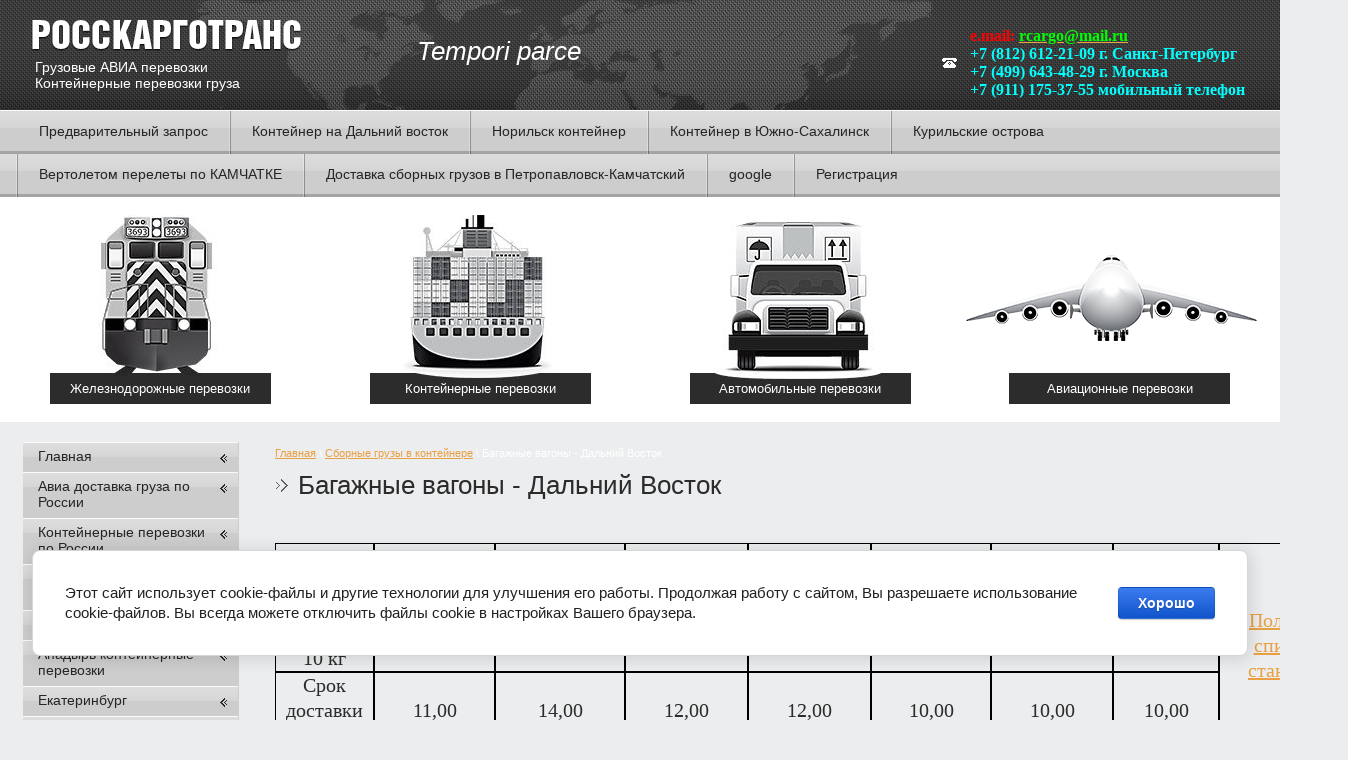

--- FILE ---
content_type: text/html; charset=utf-8
request_url: https://rosscargo.ru/avia-dalniy-vostok
body_size: 7565
content:
<!doctype html> 
<!--[if lt IE 7 ]> <html lang="ru" class="ie6 ltie9 ltie8 ltie7"> <![endif]-->
<!--[if IE 7 ]>    <html lang="ru" class="ie7 ltie9 ltie8"> <![endif]-->
<!--[if IE 8 ]>    <html lang="ru" class="ie8 ltie9"> <![endif]-->
<!--[if IE 9 ]>    <html lang="ru" class="ie9"> <![endif]-->
<!--[if (gt IE 9)|!(IE)]><!--> <html lang="ru"> <!--<![endif]-->
<head>
  <meta charset="utf-8">
  <meta name="robots" content="all">
  <meta name="description" content="Авиа доставка Владивосток, Южно-Сахалинск, Хабаровск, Магадан, Анадырь">
  <meta name="keywords" content="Авиа доставка Владивосток, Южно-Сахалинск, Хабаровск, Магадан, Анадырь">
  <meta name='wmail-verification' content='a9078f6a62331f96' />
  <title>Авиа доставка Владивосток, Южно-Сахалинск, Хабаровск, Магадан, Анадырь</title>
  <link href="/t/v50/images/styles.css" rel="stylesheet">
    <link rel="stylesheet" href="/t/v50/images/styles_articles_tpl.css" />
    <link type="text/css" href="/t/v50/images/jquery-ui-1.10.2.custom.css" rel="stylesheet" />
    <meta name="SKYPE_TOOLBAR" content="SKYPE_TOOLBAR_PARSER_COMPATIBLE" />
  <!--[if lt IE 10]>
  <link href="/t/v50/images/style_ie_7_8_9.css" rel="stylesheet">
  <![endif]-->
    <meta name="mailru-domain" content="RM1Dgk9ffbuCJVDa" />
<link rel='stylesheet' type='text/css' href='/shared/highslide-4.1.13/highslide.min.css'/>
<script type='text/javascript' src='/shared/highslide-4.1.13/highslide.packed.js'></script>
<script type='text/javascript'>
hs.graphicsDir = '/shared/highslide-4.1.13/graphics/';
hs.outlineType = null;
hs.showCredits = false;
hs.lang={cssDirection:'ltr',loadingText:'Загрузка...',loadingTitle:'Кликните чтобы отменить',focusTitle:'Нажмите чтобы перенести вперёд',fullExpandTitle:'Увеличить',fullExpandText:'Полноэкранный',previousText:'Предыдущий',previousTitle:'Назад (стрелка влево)',nextText:'Далее',nextTitle:'Далее (стрелка вправо)',moveTitle:'Передвинуть',moveText:'Передвинуть',closeText:'Закрыть',closeTitle:'Закрыть (Esc)',resizeTitle:'Восстановить размер',playText:'Слайд-шоу',playTitle:'Слайд-шоу (пробел)',pauseText:'Пауза',pauseTitle:'Приостановить слайд-шоу (пробел)',number:'Изображение %1/%2',restoreTitle:'Нажмите чтобы посмотреть картинку, используйте мышь для перетаскивания. Используйте клавиши вперёд и назад'};</script>

            <!-- 46b9544ffa2e5e73c3c971fe2ede35a5 -->
            <script src='/shared/s3/js/lang/ru.js'></script>
            <script src='/shared/s3/js/common.min.js'></script>
        <link rel='stylesheet' type='text/css' href='/shared/s3/css/calendar.css' /><link rel="icon" href="/favicon.ico" type="image/x-icon">

<!--s3_require-->
<link rel="stylesheet" href="/g/basestyle/1.0.1/cookie.message/cookie.message.css" type="text/css"/>
<link rel="stylesheet" href="/g/s3/lp/lpc.v4/css/styles.css" type="text/css"/>
<link rel="stylesheet" href="/g/s3/lp/cookie.message/__landing_page_content_global.css" type="text/css"/>
<link rel="stylesheet" href="/g/s3/lp/cookie.message/colors_lpc.css" type="text/css"/>
<link rel="stylesheet" href="/g/basestyle/1.0.1/cookie.message/cookie.message.blue.css" type="text/css"/>
<script type="text/javascript" src="/g/basestyle/1.0.1/cookie.message/cookie.message.js" async></script>
<!--/s3_require-->

<!--s3_goal-->
<script src="/g/s3/goal/1.0.0/s3.goal.js"></script>
<script>new s3.Goal({map:{"412302":{"goal_id":"412302","object_id":"5832021","event":"submit","system":"metrika","label":"acd46488fabb28c8","code":"anketa"},"412502":{"goal_id":"412502","object_id":"6955411","event":"submit","system":"metrika","label":"2e3f6cf4db485175","code":"anketa"},"412702":{"goal_id":"412702","object_id":"7765411","event":"submit","system":"metrika","label":"32e746ff2dae5299","code":"anketa"},"412902":{"goal_id":"412902","object_id":"554811","event":"submit","system":"metrika","label":"b722dd0b4181e1ba","code":"anketa"},"413102":{"goal_id":"413102","object_id":"555011","event":"submit","system":"metrika","label":"5b9127d1d4b296cf","code":"anketa"}}, goals: [], ecommerce:[]});</script>
<!--/s3_goal-->

<script type="text/javascript" src="/g/libs/jquery/1.9.0/jquery.min.js"></script>
<script type="text/javascript" src="/t/v50/images/jquery-ui-1.10.2.custom.min.js"></script>
<script type="text/javascript" src="/t/v50/images/jquery.ui.datepicker-ru.min.js"></script>
    
<script type="text/javascript">
    $(function(){
        $('#datepicker').datepicker({
            inline: true
        });
    });
</script>
 
    <script src="/t/v50/images/modernizr_2_6_1.js"></script>  
</head>
<body>
<div class="site-wrap">
    <header class="site-header">
      <div class="phone-top"><p><span style="color: #ff0000; font-family: verdana, geneva; font-size: 12pt;">e.mail:&nbsp;<span style="color: #00ff00;"><a href="mailto:rcargo@mail.ru"><span style="color: #00ff00;">rcargo@mail.ru</span></a></span><br />
<span style="color: #00ffff;">+7 (812) 612-21-09 г. Санкт-Петербург</span></span></p>

<p><span style="color: #00ffff; font-family: verdana, geneva; font-size: 12pt;">+7 (499) 643-48-29 г. Москва</span></p>

<p><span style="color: #00ffff; font-family: verdana, geneva; font-size: 12pt;">+7 (911) 175-37-55 мобильный телефон</span></p></div>      <div class="site-slogan"><p>Tempori parce</p>

<pre>

&nbsp;</pre></div>      <div class="site-logo"><a href="http://rosscargo.ru"><img src="/t/v50/images/logo.png" alt="ООО"РоссКаргоТранс"" title="На главную" /></a></div>
      <div class="activity"><p>Грузовые АВИА перевозки</p>

<p>Контейнерные перевозки груза</p>

<p>&nbsp;</p></div>
    </header>
    <nav class="menu-top menu-default">
      <ul>
                  <li><a href="/mail" >Предварительный запрос</a></li>
                  <li><a href="/konteyner-na-dalniy-vostok-1" >Контейнер на Дальний восток</a></li>
                  <li><a href="/norilsk-konteyner" target="_blank">Норильск контейнер</a></li>
                  <li><a href="/sahalin" >Контейнер в Южно-Сахалинск</a></li>
                  <li><a href="http://rosscargo.ru/kontejner-na-kurilskie-ostrova" >Курильские острова</a></li>
                  <li><a href="/vertoletom-perelety-po-kamchatke" >Вертолетом перелеты по КАМЧАТКЕ</a></li>
                  <li><a href="/dostavka-sbornyh-gruzov-v-petropavl" target="_blank">Доставка сборных грузов в Петропавловск-Камчатский</a></li>
                  <li><a href="/google" >google</a></li>
                  <li><a href="/users" >Регистрация</a></li>
              </ul>
    </nav>
    <div class="buttons-wrap"><div class="buttons">
      <table><tr>
            <td><div class="b1" ><a href="/zheleznodorozhnye-perevozki">Железнодорожные перевозки</a></div></td>
            <td><div class="b2"><a href="/konteynernye-perevozki-po-rossii-i-">Контейнерные перевозки</a></div></td>
            <td><div class="b3"><a href="/avtomobilnye-perevozki">Автомобильные перевозки</a></div></td>
            <td><div class="b4"><a href="/aviacionnye-perevozki"><img alt="" src="/t/v50/images/b4.png" /><span>Авиационные перевозки</span></a></div></td>
        </tr></table>
    </div></div>
        
    <div class="site-content-wrap">
    <div class="site-content">
      <div class="site-content-middle">
        <div class="site-path">
<a href="/">Главная</a>
<span>\ </span>
<a href="/sbornyye-gruzy-v-konteynere">Сборные грузы в контейнере</a>
<span>\ </span>
Багажные вагоны - Дальний Восток
  
    
</div>        <h1>Багажные вагоны - Дальний Восток</h1>
<p>&nbsp;</p>
<p>
<table style="width: 1073px;" border="0" cellspacing="0" cellpadding="0"><colgroup> <col width="97" /> <col span="6" width="123" /> <col width="107" /> <col width="131" /></colgroup>
<tbody>
<tr height="42">
<td style="border: #000000 1px solid;" valign="center" align="middle"><span style="font-family: andale mono, times; font-size: 15pt;">Станция назначения</span></td>
<td style="border: #000000 1px solid;" valign="center" align="middle"><span style="font-family: andale mono, times; font-size: 15pt;">Хабаровск</span></td>
<td style="border: #000000 1px solid;" valign="center" align="middle"><span style="font-family: andale mono, times; font-size: 15pt;">Тихоокеанская</span></td>
<td style="border: #000000 1px solid;" valign="center" align="middle"><span style="font-family: andale mono, times; font-size: 15pt;">Владивосток</span></td>
<td style="border: #000000 1px solid;" valign="center" align="middle"><span style="font-family: andale mono, times; font-size: 15pt;">Благовещенск</span></td>
<td style="border: #000000 1px solid;" valign="center" align="middle"><span style="font-family: andale mono, times; font-size: 15pt;">Улан-Удэ</span></td>
<td style="border: #000000 1px solid;" valign="center" align="middle"><span style="font-family: andale mono, times; font-size: 15pt;">Таксимо</span></td>
<td style="border: #000000 1px solid;" valign="center" align="middle"><span style="font-family: andale mono, times; font-size: 15pt;">Тайшет</span></td>
<td style="border: #000000 1px solid;" valign="center" rowspan="3" align="middle"><span style="font-family: andale mono, times; font-size: 15pt;"><a mce_href="/polnyy-perechen-stanciy-po-otpravke" href="/polnyy-perechen-stanciy-po-otpravke">Полный список станций</a></span></td>
</tr>
<tr height="42">
<td style="border: #000000 1px solid;" valign="center" align="middle"><span style="font-family: andale mono, times; font-size: 15pt;">Цена за&nbsp;&nbsp;&nbsp;&nbsp;&nbsp;&nbsp;&nbsp;&nbsp;&nbsp;&nbsp;&nbsp;&nbsp;&nbsp;&nbsp;&nbsp; 10 кг</span></td>
<td style="border: #000000 1px solid;" valign="center" align="middle"><span style="font-family: andale mono, times; font-size: 15pt;">375,20</span></td>
<td style="border: #000000 1px solid;" valign="center" align="middle"><span style="font-family: andale mono, times; font-size: 15pt;">405,20</span></td>
<td style="border: #000000 1px solid;" valign="center" align="middle"><span style="font-family: andale mono, times; font-size: 15pt;">405,20</span></td>
<td style="border: #000000 1px solid;" valign="center" align="middle"><span style="font-family: andale mono, times; font-size: 15pt;">360,20</span></td>
<td style="border: #000000 1px solid;" valign="center" align="middle"><span style="font-family: andale mono, times; font-size: 15pt;">264,60</span></td>
<td style="border: #000000 1px solid;" valign="center" align="middle"><span style="font-family: andale mono, times; font-size: 15pt;">287,10</span></td>
<td style="border: #000000 1px solid;" valign="center" align="middle"><span style="font-family: andale mono, times; font-size: 15pt;">230,90</span></td>
</tr>
<tr height="63">
<td style="border: #000000 1px solid;" valign="center" align="middle"><span style="font-family: andale mono, times; font-size: 15pt;">Срок доставки (сутки)</span></td>
<td style="border: #000000 1px solid;" valign="center" align="middle"><span style="font-family: andale mono, times; font-size: 15pt;">11,00</span></td>
<td style="border: #000000 1px solid;" valign="center" align="middle"><span style="font-family: andale mono, times; font-size: 15pt;">14,00</span></td>
<td style="border: #000000 1px solid;" valign="center" align="middle"><span style="font-family: andale mono, times; font-size: 15pt;">12,00</span></td>
<td style="border: #000000 1px solid;" valign="center" align="middle"><span style="font-family: andale mono, times; font-size: 15pt;">12,00</span></td>
<td style="border: #000000 1px solid;" valign="center" align="middle"><span style="font-family: andale mono, times; font-size: 15pt;">10,00</span></td>
<td style="border: #000000 1px solid;" valign="center" align="middle"><span style="font-family: andale mono, times; font-size: 15pt;">10,00</span></td>
<td style="border: #000000 1px solid;" valign="center" align="middle"><span style="font-family: andale mono, times; font-size: 15pt;">10,00</span></td>
</tr>
</tbody>
</table>
</p>
<p>&nbsp;</p>
<strong>
<p><span style="font-family: andale mono, times; font-size: 13pt;">Цены указаны без учета НДС 18%</span></p>
<p><span style="font-family: andale mono, times; font-size: 13pt;">Вес &nbsp;одного грузового места не должен превышать 75 кг</span></p>
<p><span style="font-family: andale mono, times; font-size: 13pt;">Каждое&nbsp; грузовое место должно быть обшито в ткань (мешок)</span></p>
</strong>


</div>
    </div>
    <aside class="site-content-left">
              <nav class="menu-left menu-default">
          <ul>
                                    <li class="level1"><a href="/" >Главная</a></li>
                                                <li class="level1"><a href="/avia-dostavka" >Авиа доставка груза по России</a></li>
                                                <li class="level1"><a href="/konteynernye-perevozki-po-rossii-i-" >Контейнерные перевозки по России</a></li>
                                                <li class="level1"><a href="/ekspress-dostavka-ot-1-kg-po-rossii" >Экспресс-Доставка от 1 кг по России</a></li>
                                                <li class="level1"><a href="http://rosscargo.ru/konteyner-na-dalniy-vostok-1" target="_blank">Контейнерные перевозки</a></li>
                                                <li class="level1"><a href="/anadyr-konteynernyye-perevozki" >Анадырь контейнерные перевозки</a></li>
                                                <li class="level1"><a href="/ekaterinburg" >Екатеринбург</a></li>
                                                <li class="level1"><a href="/nizhnij-bestyah" >Нижний Бестях</a></li>
                                                <li class="level1"><a href="/irkutsk" >Иркутск</a></li>
                                                <li class="level1"><a href="/chita" target="_blank">Чита</a></li>
                                                <li class="level1"><a href="/gazimurskiy-zavod" target="_blank">Газимурский завод</a></li>
                                                <li class="level1"><a href="/severobajkalsk-nizhneangarsk" target="_blank">Северобайкальск, Нижнеангарск</a></li>
                                                <li class="level1"><a href="/ust-kut-stantsiya-lena" >Усть-Кут (станция Лена)</a></li>
                                                <li class="level1"><a href="/stantsiya-taksimo" >Таксимо</a></li>
                                                <li class="level1"><a href="/habarovsk" >Хабаровск</a></li>
                                                <li class="level1"><a href="/vladivostok" >Владивосток</a></li>
                                                <li class="level1"><a href="/rostov-na-donu" >Ростов на Дону</a></li>
                                                <li class="level1"><a href="/tsiolkovskiy-kosmodrom" >Циолковский космодром</a></li>
                                                <li class="level1"><a href="/yakutsk" >Якутск</a></li>
                                                <li class="level1"><a href="/kurilskiy-ostrova" >Курильский острова</a></li>
                                                <li class="level1"><a href="/dostavka-v-yuzhno-kurilsk" >Южно-Курильск</a></li>
                                                <li class="level1"><a href="/kurilsk" >Курильск доставка груза в</a></li>
                                                <li class="level1"><a href="/avia-dostavka-iz-habarovska" >Авиа доставка из Хабаровска</a></li>
                                                <li class="level1"><a href="/kontejner-iz-krasnodara" target="_blank">Контейнер из Краснодара</a></li>
                                                <li class="level1"><a href="/sbornyye-gruzy-v-konteynere" >Сборные грузы в контейнере</a></li>
                                                <li class="level1"><a href="http://rosscargo.com/" target="_blank">БИЛЕТНАЯ КАССА</a></li>
                                                <li class="level1"><a href="/container-shipping-petropavlovsk-kamchatsky" >Контакты</a></li>
                                  </ul>
        </nav>
            <div class="search">
        <form action="/search" class="s_f" method="get" name="poisk" id="form">
          <input name="search" type="text"  class="s_t" onblur="this.value=this.value==''?'поиск по сайту':this.value;" 
           onfocus="this.value=this.value=='поиск по сайту'?'':this.value;" value="поиск по сайту" />
          <input type="submit" class="s_b" value="" />
        <re-captcha data-captcha="recaptcha"
     data-name="captcha"
     data-sitekey="6LcNwrMcAAAAAOCVMf8ZlES6oZipbnEgI-K9C8ld"
     data-lang="ru"
     data-rsize="invisible"
     data-type="image"
     data-theme="light"></re-captcha></form>
      </div>      
              <article class="edit-block-wrap">
          <div class="edit-block-title-wrap"><div class="edit-block-title">Новости</div></div>
          <div class="edit-block-body"><p><span style="font-size: 15pt;">Перевозки гастролей театров, концертных коллективов, шоу программ.</span></p></div>
        </article>
                          
              <div class="site-informers"><!-- Gismeteo informer START -->
<link rel="stylesheet" type="text/css" href="https://nst1.gismeteo.ru/assets/flat-ui/legacy/css/informer.min.css">
    <div id="gsInformerID-2Y2NfaPy35Gw3w" class="gsInformer" style="width:225px;height:101px">
        <div class="gsIContent">
            <div id="cityLink">
                                    <a href="https://www.gismeteo.ru/weather-moscow-4368/" target="_blank">Погода в Москве</a>
            </div>
            <div class="gsLinks">
                <table>
                    <tr>
                        <td>
                            <div class="leftCol">
                                <a href="https://www.gismeteo.ru/" target="_blank">
                                    <img alt="Gismeteo" title="Gismeteo" src="https://nst1.gismeteo.ru/assets/flat-ui/img/logo-mini2.png" align="middle" border="0" />
                                    <span>Gismeteo</span>
                                </a>
                            </div>
                            <div class="rightCol">
                                <a href="https://www.gismeteo.ru/weather-moscow-4368/2-weeks/" target="_blank">Прогноз на 2 недели</a>
                            </div>
                        </td>
                        </tr>
                                    </table>
            </div>
        </div>
    </div>
<script async src="https://www.gismeteo.ru/api/informer/getinformer/?hash=2Y2NfaPy35Gw3w" type="text/javascript"></script>
<!-- Gismeteo informer END -->
<!-- Gismeteo informer START -->
<link rel="stylesheet" type="text/css" href="https://nst1.gismeteo.ru/assets/flat-ui/legacy/css/informer.min.css">
    <div id="gsInformerID-3y4ogN4iWuiAaK" class="gsInformer" style="width:225px;height:101px">
        <div class="gsIContent">
            <div id="cityLink">
                                    <a href="https://www.gismeteo.ru/weather-vladivostok-4877/" target="_blank">Погода во Владивостоке</a>
            </div>
            <div class="gsLinks">
                <table>
                    <tr>
                        <td>
                            <div class="leftCol">
                                <a href="https://www.gismeteo.ru/" target="_blank">
                                    <img alt="Gismeteo" title="Gismeteo" src="https://nst1.gismeteo.ru/assets/flat-ui/img/logo-mini2.png" align="middle" border="0" />
                                    <span>Gismeteo</span>
                                </a>
                            </div>
                            <div class="rightCol">
                                <a href="https://www.gismeteo.ru/weather-vladivostok-4877/2-weeks/" target="_blank">Прогноз на 2 недели</a>
                            </div>
                        </td>
                        </tr>
                                    </table>
            </div>
        </div>
    </div>
<script async src="https://www.gismeteo.ru/api/informer/getinformer/?hash=3y4ogN4iWuiAaK" type="text/javascript"></script>
<!-- Gismeteo informer END --></div>
          </aside>
    </div>
  <div class="clear-footer"></div>
</div>
<footer class="site-footer">
  <small class="site-copyright"><span style='font-size:14px;' class='copyright'><!--noindex-->
<span style="text-decoration:underline; cursor: pointer;" onclick="javascript:window.open('https://megagr'+'oup.ru/?utm_referrer='+location.hostname)" class="copyright">Megagroup.ru</span>

<!--/noindex--></span></small>
  <small class="site-name-bottom">
            &copy; 2013 - 2026 ООО"РоссКаргоТранс"
  </small>  
  <div class="site-counters"><!-- Top.Mail.Ru counter -->
<script type="text/javascript">
var _tmr = window._tmr || (window._tmr = []);
_tmr.push({id: "2323610", type: "pageView", start: (new Date()).getTime()});
(function (d, w, id) {
  if (d.getElementById(id)) return;
  var ts = d.createElement("script"); ts.type = "text/javascript"; ts.async = true; ts.id = id;
  ts.src = "https://top-fwz1.mail.ru/js/code.js";
  var f = function () {var s = d.getElementsByTagName("script")[0]; s.parentNode.insertBefore(ts, s);};
  if (w.opera == "[object Opera]") { d.addEventListener("DOMContentLoaded", f, false); } else { f(); }
})(document, window, "tmr-code");
</script>
<noscript><div><img src="https://top-fwz1.mail.ru/counter?id=2323610;js=na" style="position:absolute;left:-9999px;" alt="Top.Mail.Ru" /></div></noscript>
<!-- /Top.Mail.Ru counter -->
<!-- Top.Mail.Ru logo -->
<a href="https://top-fwz1.mail.ru/jump?from=2323610">
<img src="https://top-fwz1.mail.ru/counter?id=2323610;t=479;l=1" height="31" width="88" alt="Top.Mail.Ru" style="border:0;" /></a>
<!-- /Top.Mail.Ru logo -->
<!--__INFO2026-01-16 00:48:23INFO__-->
</div>
  <div class="menu-bot menu-default">
    <ul>
              <li><a href="/mail" >Предварительный запрос</a></li>
              <li><a href="/konteyner-na-dalniy-vostok-1" >Контейнер на Дальний восток</a></li>
              <li><a href="/norilsk-konteyner" target="_blank">Норильск контейнер</a></li>
              <li><a href="/sahalin" >Контейнер в Южно-Сахалинск</a></li>
              <li><a href="http://rosscargo.ru/kontejner-na-kurilskie-ostrova" >Курильские острова</a></li>
              <li><a href="/vertoletom-perelety-po-kamchatke" >Вертолетом перелеты по КАМЧАТКЕ</a></li>
              <li><a href="/dostavka-sbornyh-gruzov-v-petropavl" target="_blank">Доставка сборных грузов в Петропавловск-Камчатский</a></li>
              <li><a href="/google" >google</a></li>
              <li><a href="/users" >Регистрация</a></li>
          </ul>
  </div>
</footer>

<!-- assets.bottom -->
<!-- </noscript></script></style> -->
<script src="/my/s3/js/site.min.js?1768462484" ></script>
<script src="/my/s3/js/site/defender.min.js?1768462484" ></script>
<script src="https://cp.onicon.ru/loader/53cb7eb272d22c150b00013a.js" data-auto async></script>
<!-- Yandex.Metrika counter -->
<script type="text/javascript">
    (function(m,e,t,r,i,k,a){
        m[i]=m[i]||function(){(m[i].a=m[i].a||[]).push(arguments)};
        m[i].l=1*new Date();
        k=e.createElement(t),a=e.getElementsByTagName(t)[0],k.async=1,k.src=r,a.parentNode.insertBefore(k,a)
    })(window, document,'script','//mc.yandex.ru/metrika/tag.js', 'ym');

    ym(49380013, 'init', {accurateTrackBounce:true, trackLinks:true, clickmap:true, params: {__ym: {isFromApi: 'yesIsFromApi'}}});
</script>
<noscript><div><img src="https://mc.yandex.ru/watch/49380013" style="position:absolute; left:-9999px;" alt="" /></div></noscript>
<!-- /Yandex.Metrika counter -->
<script >/*<![CDATA[*/
var megacounter_key="5307e428c682a4a4265a82d1994c5232";
(function(d){
    var s = d.createElement("script");
    s.src = "//counter.megagroup.ru/loader.js?"+new Date().getTime();
    s.async = true;
    d.getElementsByTagName("head")[0].appendChild(s);
})(document);
/*]]>*/</script>
	
		
		
				<!--noindex-->
		<div id="s3-cookie-message" class="s3-cookie-message-wrap">
			<div class="s3-cookie-message">
				<div class="s3-cookie-message__text">
					Этот сайт использует cookie-файлы и другие технологии для улучшения его работы. Продолжая работу с сайтом, Вы разрешаете использование cookie-файлов. Вы всегда можете отключить файлы cookie в настройках Вашего браузера.
				</div>
				<div class="s3-cookie-message__btn">
					<div id="s3-cookie-message__btn" class="g-button">
						Хорошо
					</div>
				</div>
			</div>
		</div>
		<!--/noindex-->
	
	
<script >/*<![CDATA[*/
$ite.start({"sid":566107,"vid":567695,"aid":619235,"stid":4,"cp":21,"active":true,"domain":"rosscargo.ru","lang":"ru","trusted":false,"debug":false,"captcha":3,"onetap":[{"provider":"vkontakte","provider_id":"51973332","code_verifier":"MkzTYwRjGNmZ5YUITxZjl4MjmIM2TQOizAUQTwM4wNE"}]});
/*]]>*/</script>
<!-- /assets.bottom -->
</body>
<!--e.h.-->
</html>

--- FILE ---
content_type: text/css
request_url: https://rosscargo.ru/t/v50/images/styles.css
body_size: 4257
content:
@charset "utf-8";

/* --------------- default --------------- */
html, body, div, span, h1, h2, h3, h4, h5, h6, p, em, strong, sub, sup, b, u, i,  dl, dt, dd, ol, ul, li, form, label, tbody, tfoot, thead, tr, th, td, article, aside, canvas, details, figcaption, figure, footer, header, hgroup, menu, nav, section, summary, time, mark, audio, video {
  margin: 0;
  padding: 0;
  border: 0;
  outline: 0;
  background: transparent;
  font-size: 100%;
}


a                 { margin: 0; padding: 0; font-size: 100%; background: transparent;}

article, aside, details, figcaption, figure, footer, header, hgroup, menu, nav, section, small 
                  { display:block;}
nav ul            { list-style:none;}

sub, sup          { font-size: 75%; line-height: 0; position: relative; vertical-align: baseline; }
sup               { top: -0.5em; }
sub               { bottom: -0.25em; }
ins               { text-decoration: none;}
p, pre,
blockquote, ul, ol, dl            
          { margin: 1em 0;}
blockquote        { margin-left: 40px; margin-right: 40px;}
ol, ul, dd        { margin-left: 40px;}
pre, code, 
kbd, samp         { font-family: monospace, sans-serif;}

h1,h2,h3,h4,h5,h6 { font-weight: normal; font-family:Tahoma, Geneva, sans-serif; color:#2C2C2C; background:url(h1-new.png) left center no-repeat; padding-left:23px;}
h1                { font-size: 26px; margin: 0 0 12px;}
h2                { font-size: 24px; margin: .83em 0;}
h3                { font-size: 22px; margin: 1.0em 0;}
h4                { font-size: 20px; margin: 1.33em 0;}
h5                { font-size: 18px; margin: 1.5em 0;}
h6                { font-size: 16px; margin: 1.67em 0;}

.site-path {color:#ffffff; padding:0 0 10px; font: normal 11px Arial, Helvetica, sans-serif;}
  .site-path a {color:#e8a043; text-decoration: underline;}
    .site-path a:hover{color:#e8a043; text-decoration:none;}  

input, select, button, textarea
          { font-family: "Trebuchet MS", Arial, Helvetica, sans-serif;}
html         { overflow-y: scroll;}
body         { background: url(top-bg.gif) center top repeat-x #ecedee; text-align: left; line-height: 1.25; font-size: 13px; color: #2C2C2C; font-family:Arial, Helvetica, sans-serif;}
a               { color: #e8a043; text-decoration: underline;}
a:hover       { text-decoration: none;}
hr           { color: #aaa; background: #aaa; height: 1px; border: none;}
ul {font-size:13pt;}

html, body {position:relative; height:100%; min-width:980px;}

.YMaps { color:#000;}

#printMe {color:#000;}

.menu-default ul, .menu-default ul li {padding:0; margin:0; list-style:none; font-size:0;}

/* --------------- /default ---------*/


/* wrapper ========================================*/
  .site-wrap {height:auto !important; height:100%; min-height:100%; margin:0 auto -109px; background:url(top-pic.jpg) center top no-repeat;}
  
  .clear-footer {clear:both; height:130px}
  .cleaner {clear:both; line-height:0; font-size:0;}

/* Начало Шапки =========================================*/
  .site-header {position:relative; height:111px;}
  .site-header img {border:none;}
  .site-header p { margin:0;}
  
  /* Логотип -------------------------------*/
    .site-logo {position:absolute; top:17px; left:30px;}
  
  /* Activity */  
    .activity { position:absolute; left:35px; top:59px; font: normal 14px Arial, Helvetica, sans-serif; color:#ffffff;}
  
  /* Телефон -------------------------------*/
    .phone-top {position:absolute; top:27px; right:35px; font: bold 16px Tahoma, Geneva, sans-serif; color:#ffffff; background:url(tel.png) left center no-repeat; padding:0 0 0 28px;}
    
  /* Слоган -------------------------------*/  
    .site-slogan {position:absolute; top:36px; left:417px; width:350px; font: italic 26px Arial, Helvetica, sans-serif; color:#ffffff;}

    

/* ========================================= Конец Шапки */

  /* top menu -------------------------------*/
    .menu-top { /* height:43px; */ background:url(menu-top.gif) left top repeat; padding:0 16px; overflow:hidden;}
    .menu-top ul li { float:left; font: normal 14px Tahoma, Geneva, sans-serif; padding:2px 5px 5px 7px; line-height:36px;}
    .menu-top ul li + li { background:url(menu-top-border.gif) left top no-repeat;}
    .menu-top ul li a {display:block; text-decoration:none; cursor:pointer; color:#262626; padding:0 16px;}
    .menu-top ul li a:hover { text-decoration:none; background:url(menu-top-h.gif) center top no-repeat #2c2c2c; color:#e8a043;}
  
  /* Buttons */
    .buttons-wrap { background:#ffffff; padding:18px 0;}
    .buttons { max-width:1296px; margin:0 auto; overflow:hidden;}
    .buttons table { margin:0; padding:0; border:0; border-collapse:collapse; border-spacing:0; width:100%;}
    .buttons table td { margin:0; padding:0; border:0; border-collapse:collapse; border-spacing:0; width:25%;}
    .b1, .b2, .b3, .b4 {height:189px; width:221px; position:relative; margin:0 auto;}
    .b1 { background:url(b1.jpg) left top no-repeat;}
    .b2 { background:url(b2.jpg) left top no-repeat;}
    .b3 { background:url(b3.jpg) left top no-repeat;}
    .b3 a { z-index:10;}
    .b4 a span { position:relative;}
    .b4 img { position:absolute; top:0; left:50%; margin-left:-154px; border:none;}
    .buttons table td a { position:absolute; left:0; right:0; top:0; text-align:center; display:block; height:23px; width:221px; padding:166px 0 0; color:#ffffff; text-decoration:none;}
    .buttons table td a:hover { color:#e8a043; text-decoration:none;}
    
    
  /* Top block */
  	.top-block { padding:20px 20px 0;}
		.top-block table { margin:0; padding:0; border:0; border-collapse:collapse; border-spacing:0; vertical-align:top; width:100%;}
		.top-block table td { margin:0; padding:0; border:0; border-collapse:collapse; border-spacing:0; vertical-align:top;}
			
	/* Новости ------------------------*/
		.news-wrap { background: url(news-right.gif) right top no-repeat #6c6c6c; padding:0 22px 13px 8px; height:225px;}
		.news-wrap table { margin:0; padding:0; border:0; border-collapse:collapse; border-spacing:0; vertical-align:top; width:100%;}
		.news-wrap-in { background:url(news-bg.png) right top repeat-x; padding-top:17px;}
		.news-wrap-title { background:url(news-tit-bg.gif) left top repeat-x; font: normal 20px Tahoma, Geneva, sans-serif; color:#ffffff; height:33px; line-height:33px; margin-bottom:11px;}
		.news-wrap-title div { float:left; padding:0 14px; background:#262626;}

		.news-all { float:left; font: normal 11px Arial, Helvetica, sans-serif; padding:6px 0 0;}
		.news-all a { color:#161616; text-decoration:underline; display:inline-block; background:#ffffff; padding:3px 10px;}
		.news-all a:hover { color:#161616; text-decoration:none;}
		
		.news-wrap .news-body + .news-body { padding-left:18px; border-left:1px dotted #ffffff;}
		
		.news-body { margin:0; padding:0 18px 0 0; border:0; border-collapse:collapse; border-spacing:0; vertical-align:top; width:33%; height:166px; overflow:hidden;}
		.news-body img { border:1px solid #272727; margin-bottom:15px;}
		.news-date {display:block; background:#262626; font: normal 11px Arial, Helvetica, sans-serif; color:#e8a043; text-align:center; width:70px; padding:2px 0;}
		.news-title { font: normal 13px Arial, Helvetica, sans-serif; padding:7px 0 0;}
		.news-title a { color:#ffffff; text-decoration:underline;}
		.news-title a:hover { color:#e8a043; text-decoration:underline;}
	
	/* Календарь */	
		.top-block table td.calendar { padding:17px 13px; background:url(cal-bg.png) left top repeat; width:195px; vertical-align:top;}
		.calendar-title { padding:0 11px; background:#262626; font: normal 16px Arial, Helvetica, sans-serif; color:#ffffff; margin-bottom:9px; line-height:26px;}
		
		
/* Начало Контента =====================================*/

  .site-content-wrap { width: 100%; position: relative;}
  .site-content-wrap:after {display:block; clear:both; content:"."; visibility:hidden; line-height:0;}
  
  .site-content {width: 100%; float: left;}
  .site-content-middle {padding:0; min-height: 0; margin:25px 30px 0 275px;}

/* ===================================== Конец Контента */


/* Начало Левой колонки =================================*/
  aside.site-content-left { width: 216px; float: left; margin-left: -100%; position: relative; padding:20px 0 0 23px;}
  
  /* Левое меню ------------------------*/
    .menu-left { width:216px; margin-bottom:20px;}
  
    .menu-left ul li.level1 { font: normal 14px Tahoma, Geneva, sans-serif; background:url(left-m.gif) left top no-repeat #cdcdcd; padding:4px;}
    .menu-left ul li.level1 a {display:block; text-decoration:none; cursor:pointer; color:#262626; padding:2px 20px 4px 11px;}
    .menu-left ul li.level1 a:hover {text-decoration:none; color:#e8a043; background:url(left-m-h.gif) right top no-repeat #2c2c2c;}
    
    .menu-left ul li.level2 { font: normal 12px Arial, Helvetica, sans-serif; background:#848484; padding:3px 15px 3px 29px;}
    .menu-left ul li.level2 a {display:block; text-decoration: underline; cursor:pointer; color:#ffffff; padding:2px 8px;}
    .menu-left ul li.level2 a:hover {text-decoration:underline; color:#e8a043; background:#2c2c2c;}
    
    .menu-left ul li.level2 + li.level3 { padding-top:6px;}
    
    .menu-left ul li.level3 { font: normal 11px Arial, Helvetica, sans-serif; background:#848484; padding:0 0 6px 47px;}
    .menu-left ul li.level3 a {display:block; text-decoration: underline; cursor:pointer; color:#ffffff;}
    .menu-left ul li.level3 a:hover {text-decoration: underline; color:#2c2c2c;}      
  
    .menu-left .move4 { padding-left:57px !important;}
    .menu-left .move5 { padding-left:67px !important;}
    .menu-left .move6 { padding-left:77px !important;}
  
    .move3 a,.move4 a,.move5 a,.move6 a { background:none !important;}

  /* Search ---------------------------- */
    .search { background: url(search.jpg) left top no-repeat; height:43px; width:215px; position: relative; margin-bottom:20px;}
    .s_f { margin: 0; padding: 0; height:19px; width:184px; position:absolute; left:15px; top:12px;}
    .s_t { float: left; width:140px; background: none; border: none; padding:3px 12px; margin: 0; font: normal 11px Arial, Helvetica, sans-serif; color: #2c2c2c; outline-style:none;}
    .s_b { float: left; width:20px; height:19px; background: none; border: none; padding: 0; margin:0; cursor: pointer;}
      
    
  /* Редактируемый блок ------------------------*/
    .edit-block-wrap { background: url(block-bg.gif) left top repeat-y; margin-bottom:20px;}
    .edit-block-title-wrap { background:url(block-top.gif) left top no-repeat; padding:16px 6px 0;}
    .edit-block-title { padding:4px 10px; font: normal 16px Arial, Helvetica, sans-serifr; color:#ffffff; background:#2c2c2c;}
    .edit-block-body { padding:12px 15px; background:url(block-bot.gif) left bottom no-repeat; font: normal 12px Arial, Helvetica, sans-serif; color:#ffffff;}

    /* Vote block */
    .vote-block-wrap { background:url(block-top.gif) left top no-repeat #6c6c6c; padding:16px 0 0;}
    .vote-block-title { margin:0 6px; padding:4px 10px; font: normal 18px Arial, Helvetica, sans-serif; color:#e8a043; background:#2c2c2c;}
    .vote-block-body { background:url(block-bot.gif) left bottom no-repeat; font: normal 14px Arial, Helvetica, sans-serifr; color:#ffffff; padding:15px 15px 17px;}
    .vote-other { margin:0 0 6px; padding:0 5px; border:none; background:url(vote-other.gif) left top no-repeat; height:22px; width:170px;}
    .vote-button { margin:0; padding:0; border:none; background:url(vote-button.gif) left top no-repeat; cursor:pointer; height:19px; width:92px;}   
      
  /* Информеры ------------------------*/
    .site-informers {padding:20px 0 0; text-align:center; color:#ffffff;}

/* ================================= Конец Левой колонки */    



/* Начало Правой колонки ==================================================*/

  aside.site-content-right { width: 250px; float: left; margin-left: -250px; position: relative;}

/*================================================== Конец Правой колонки */



/* Начало Футера =====================================================*/

  .site-footer {position:relative; height:109px; background:url(bot-bg.gif) left top repeat-x;}
  .site-footer img { border:none;}
  .site-footer p { margin:0;}
    
  /* Копирайт ------------------------*/  
    .site-copyright {position:absolute; right:35px; top:54px; font: normal 11px Arial, Helvetica, sans-serif; color:#ffffff; padding:4px 42px 0 0; background:url(mega.png) right top no-repeat; min-height:35px;}
    .site-copyright a {color:#e8a043; text-decoration:underline; display:block;}
    .site-copyright a:hover {color:#e8a043; text-decoration:none;}
    .site-copyright span.copyright {font-size:11px !important;}
    
  /* Счётчики ------------------------*/  
    .site-counters {position:absolute; top:58px; left:314px; width:620px; color:#ffffff;}
  
  /* Название компании ------------------------*/
    .site-name-bottom { width:240px; position:absolute; top:60px; left:35px; font: normal 11px Arial, Helvetica, sans-serif; color:#ffffff; text-transform:uppercase;}
    
  /* Нижнее меню ------------------------*/  
    .menu-bot { position:absolute; left:20px; top:8px; right:20px; background:#1d1d1d; height:35px; overflow:hidden;}
    .menu-bot ul { padding:8px 4px;}
    .menu-bot ul li { float:left; font: normal 13px Tahoma, Geneva, sans-serif; padding:0 19px; margin-bottom:10px;}
    .menu-bot ul li + li { background:url(menu-bot-border.gif) left center no-repeat;}
    .menu-bot ul li a {display:block; text-decoration:none; cursor:pointer; color:#ffffff;}
    .menu-bot ul li a:hover {text-decoration: underline; color:#e8a043;}
  
/* ============================================ Конец Футера */  
  
  
  
/* Таблицы ============================================*/
table.table0 { border-collapse: collapse;  border-spacing: 0;}
table.table0 td { padding: 5px; border: none;}

table.table1 { border-collapse: collapse;  border-spacing: 0;}
table.table1 tr:hover { background: #575757;}
table.table1 td { padding: 5px; border: 1px solid #d7d7d7;}

table.table2 { border-collapse: collapse;  border-spacing: 0;}
table.table2 tr:hover { background: #575757;}
table.table2 td { padding: 5px; border: 1px solid #d7d7d7;}
table.table2 th { padding: 8px 5px; border: 1px solid #d7d7d7; background-color: #848484; color: #fff; text-align: left;}

table.gallery { border-spacing: 10px; border-collapse: separate;}
table.gallery td { background-color: #575757; text-align: center; padding: 15px;}

/*============================================ Таблицы */

/*e.h.*/

--- FILE ---
content_type: text/javascript
request_url: https://counter.megagroup.ru/5307e428c682a4a4265a82d1994c5232.js?r=&s=1280*720*24&u=https%3A%2F%2Frosscargo.ru%2Favia-dalniy-vostok&t=%D0%90%D0%B2%D0%B8%D0%B0%20%D0%B4%D0%BE%D1%81%D1%82%D0%B0%D0%B2%D0%BA%D0%B0%20%D0%92%D0%BB%D0%B0%D0%B4%D0%B8%D0%B2%D0%BE%D1%81%D1%82%D0%BE%D0%BA%2C%20%D0%AE%D0%B6%D0%BD%D0%BE-%D0%A1%D0%B0%D1%85%D0%B0%D0%BB%D0%B8%D0%BD%D1%81%D0%BA%2C%20%D0%A5%D0%B0%D0%B1%D0%B0%D1%80%D0%BE%D0%B2%D1%81%D0%BA%2C%20%D0%9C%D0%B0%D0%B3%D0%B0%D0%B4%D0%B0%D0%BD%2C%20%D0%90%D0%BD%D0%B0%D0%B4%D1%8B%D1%80%D1%8C&fv=0,0&en=1&rld=0&fr=0&callback=_sntnl1768578779066&1768578779066
body_size: 87
content:
//:1
_sntnl1768578779066({date:"Fri, 16 Jan 2026 15:52:59 GMT", res:"1"})